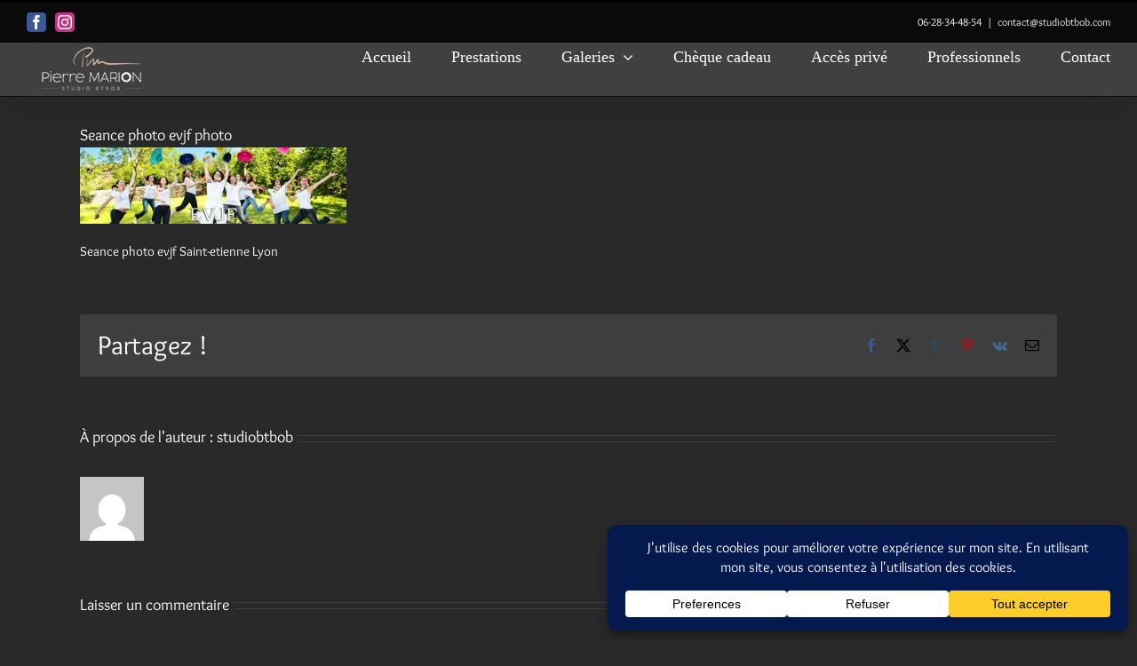

--- FILE ---
content_type: text/css
request_url: https://www.studiobtbob.com/wordpress/wp-content/plugins/fusion-builder/assets/css/media/max-sh-cbp.min.css?ver=3.11.13
body_size: 469
content:
.fusion-layout-column:not(.fusion-flex-column){margin-left:0!important;margin-right:0!important;width:100%!important}.fusion-layout-column:not(.fusion-flex-column).fusion-spacing-no{margin-bottom:0}.fusion-columns-1 .fusion-column:first-child,.fusion-columns-2 .fusion-column:first-child,.fusion-columns-3 .fusion-column:first-child,.fusion-columns-4 .fusion-column:first-child,.fusion-columns-5 .fusion-column:first-child{margin-left:0}.fusion-columns .fusion-column{width:100%!important;float:none;box-sizing:border-box}.fusion-columns .fusion-column:not(.fusion-column-last){margin:0 0 50px}.rtl .fusion-columns{float:none}.col-sm-12,.col-sm-2,.col-sm-3,.col-sm-4,.col-sm-6,.fusion-columns-5 .col-lg-2,.fusion-columns-5 .col-md-2,.fusion-columns-5 .col-sm-2{float:none;width:100%}.fusion-blog-layout-medium-alternate .fusion-post-content,.fusion-blog-layout-medium-alternate .has-post-thumbnail .fusion-post-content{margin:0;padding-top:20px;flex:1 0 100%}.fusion-chart.legend-left .fusion-chart-inner,.fusion-chart.legend-right .fusion-chart-inner{flex-direction:column}.fusion-chart.legend-left .fusion-chart-inner .fusion-chart-legend-wrap li,.fusion-chart.legend-right .fusion-chart-inner .fusion-chart-legend-wrap li{display:inline-block}.fusion-chart.legend-left .fusion-chart-legend-wrap,.fusion-chart.legend-right .fusion-chart-legend-wrap{padding-top:20px}.fusion-chart.legend-right .fusion-chart-legend-wrap{padding-left:0}.fusion-chart.legend-left .fusion-chart-legend-wrap{padding-right:0;order:2}.fusion-content-boxes{--awb-item-margin-bottom:55px}.fusion-content-boxes .fusion-read-more-button{margin-top:8px}.fusion-tabs.vertical-tabs .nav-tabs>li.active>.tab-link{border-left:3px solid var(--primary_color)}.fusion-woocommerce-shipping-calculator .fusion-layout-column.fusion-column-last:last-of-type{margin-bottom:0!important}.fusion-woocommerce-shipping-calculator .fusion-layout-column.fusion-shipping-update-totals{margin-top:20px}